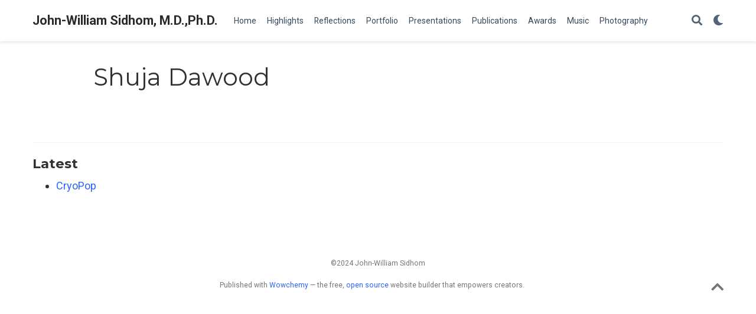

--- FILE ---
content_type: text/html; charset=UTF-8
request_url: https://johnwilliamsidhom.com/author/shuja-dawood/
body_size: 3459
content:
<!doctype html><html lang=en-us><head><meta charset=utf-8><meta name=viewport content="width=device-width,initial-scale=1"><meta http-equiv=x-ua-compatible content="IE=edge"><meta name=generator content="Wowchemy 5.0.0-beta.0 for Hugo"><meta name=author content="John-William Sidhom"><meta name=description content="Hematology/Oncology Fellow"><link rel=alternate hreflang=en-us href=https://johnwilliamsidhom.com/author/shuja-dawood/><link rel=preconnect href=https://fonts.gstatic.com crossorigin><meta name=theme-color content="#2962ff"><link rel=stylesheet href=https://cdnjs.cloudflare.com/ajax/libs/academicons/1.9.0/css/academicons.min.css integrity="sha512-W4yqoT1+8NLkinBLBZko+dFB2ZbHsYLDdr50VElllRcNt2Q4/GSs6u71UHKxB7S6JEMCp5Ve4xjh3eGQl/HRvg==" crossorigin=anonymous><link rel=stylesheet href=https://cdnjs.cloudflare.com/ajax/libs/font-awesome/5.14.0/css/all.min.css integrity="sha256-FMvZuGapsJLjouA6k7Eo2lusoAX9i0ShlWFG6qt7SLc=" crossorigin=anonymous><link rel=stylesheet href=https://cdnjs.cloudflare.com/ajax/libs/fancybox/3.5.7/jquery.fancybox.min.css integrity="sha256-Vzbj7sDDS/woiFS3uNKo8eIuni59rjyNGtXfstRzStA=" crossorigin=anonymous><link rel=stylesheet href=https://cdnjs.cloudflare.com/ajax/libs/highlight.js/10.2.0/styles/github.min.css crossorigin=anonymous title=hl-light><link rel=stylesheet href=https://cdnjs.cloudflare.com/ajax/libs/highlight.js/10.2.0/styles/dracula.min.css crossorigin=anonymous title=hl-dark disabled><link rel=stylesheet href=https://cdnjs.cloudflare.com/ajax/libs/leaflet/1.7.1/leaflet.min.css integrity="sha512-1xoFisiGdy9nvho8EgXuXvnpR5GAMSjFwp40gSRE3NwdUdIMIKuPa7bqoUhLD0O/5tPNhteAsE5XyyMi5reQVA==" crossorigin=anonymous><script src=https://cdnjs.cloudflare.com/ajax/libs/lazysizes/5.2.2/lazysizes.min.js integrity="sha512-TmDwFLhg3UA4ZG0Eb4MIyT1O1Mb+Oww5kFG0uHqXsdbyZz9DcvYQhKpGgNkamAI6h2lGGZq2X8ftOJvF/XjTUg==" crossorigin=anonymous async></script><link rel=stylesheet href="https://fonts.googleapis.com/css?family=Montserrat:400,700%7CRoboto:400,400italic,700%7CRoboto+Mono&display=swap"><link rel=stylesheet href=/css/wowchemy.min.e94b4c6e80da38b00122da3cc8da84a7.css><link rel=alternate href=/author/shuja-dawood/index.xml type=application/rss+xml title="John-William Sidhom, M.D.,Ph.D."><link rel=manifest href=/index.webmanifest><link rel=icon type=image/png href=/images/icon_hu341c0fbfc7f3f00c850c8cb2ace61b73_1559564_32x32_fill_lanczos_center_2.png><link rel=apple-touch-icon type=image/png href=/images/icon_hu341c0fbfc7f3f00c850c8cb2ace61b73_1559564_192x192_fill_lanczos_center_2.png><link rel=canonical href=https://johnwilliamsidhom.com/author/shuja-dawood/><meta property="twitter:card" content="summary"><meta property="twitter:site" content="@John_Will_I_Am"><meta property="twitter:creator" content="@John_Will_I_Am"><meta property="og:site_name" content="John-William Sidhom, M.D.,Ph.D."><meta property="og:url" content="https://johnwilliamsidhom.com/author/shuja-dawood/"><meta property="og:title" content="Shuja Dawood | John-William Sidhom, M.D.,Ph.D."><meta property="og:description" content="Hematology/Oncology Fellow"><meta property="og:image" content="https://johnwilliamsidhom.com/images/icon_hu341c0fbfc7f3f00c850c8cb2ace61b73_1559564_512x512_fill_lanczos_center_2.png"><meta property="twitter:image" content="https://johnwilliamsidhom.com/images/icon_hu341c0fbfc7f3f00c850c8cb2ace61b73_1559564_512x512_fill_lanczos_center_2.png"><meta property="og:locale" content="en-us"><meta property="og:updated_time" content="2012-05-02T12:18:01-05:00"><title>Shuja Dawood | John-William Sidhom, M.D.,Ph.D.</title></head><body id=top data-spy=scroll data-offset=70 data-target=#TableOfContents><script>window.wcDarkLightEnabled=true;</script><script>const isSiteThemeDark=false;</script><script src=/js/load-theme.js></script><aside class=search-results id=search><div class=container><section class=search-header><div class="row no-gutters justify-content-between mb-3"><div class=col-6><h1>Search</h1></div><div class="col-6 col-search-close"><a class=js-search href=#><i class="fas fa-times-circle text-muted" aria-hidden=true></i></a></div></div><div id=search-box><input name=q id=search-query placeholder=Search... autocapitalize=off autocomplete=off autocorrect=off spellcheck=false type=search class=form-control></div></section><section class=section-search-results><div id=search-hits></div></section></div></aside><nav class="navbar navbar-expand-lg navbar-light compensate-for-scrollbar" id=navbar-main><div class=container><div class="d-none d-lg-inline-flex"><a class=navbar-brand href=/>John-William Sidhom, M.D.,Ph.D.</a></div><button type=button class=navbar-toggler data-toggle=collapse data-target=#navbar-content aria-controls=navbar aria-expanded=false aria-label="Toggle navigation">
<span><i class="fas fa-bars"></i></span></button><div class="navbar-brand-mobile-wrapper d-inline-flex d-lg-none"><a class=navbar-brand href=/>John-William Sidhom, M.D.,Ph.D.</a></div><div class="navbar-collapse main-menu-item collapse justify-content-start" id=navbar-content><ul class="navbar-nav d-md-inline-flex"><li class=nav-item><a class=nav-link href=/#about><span>Home</span></a></li><li class=nav-item><a class=nav-link href=/#highlights><span>Highlights</span></a></li><li class=nav-item><a class=nav-link href=/#posts><span>Reflections</span></a></li><li class=nav-item><a class=nav-link href=/#projects><span>Portfolio</span></a></li><li class=nav-item><a class=nav-link href=/#talks><span>Presentations</span></a></li><li class=nav-item><a class=nav-link href=/#featured><span>Publications</span></a></li><li class=nav-item><a class=nav-link href=/#accomplishments><span>Awards</span></a></li><li class=nav-item><a class=nav-link href=/#music><span>Music</span></a></li><li class=nav-item><a class=nav-link href=/#photography><span>Photography</span></a></li></ul></div><ul class="nav-icons navbar-nav flex-row ml-auto d-flex pl-md-2"><li class=nav-item><a class="nav-link js-search" href=# aria-label=Search><i class="fas fa-search" aria-hidden=true></i></a></li><li class="nav-item dropdown theme-dropdown"><a href=# class=nav-link data-toggle=dropdown aria-haspopup=true><i class="fas fa-moon" aria-hidden=true></i></a><div class=dropdown-menu><a href=# class="dropdown-item js-set-theme-light"><span>Light</span></a>
<a href=# class="dropdown-item js-set-theme-dark"><span>Dark</span></a>
<a href=# class="dropdown-item js-set-theme-auto"><span>Automatic</span></a></div></li></ul></div></nav><div class="universal-wrapper pt-3"><h1>Shuja Dawood</h1></div><section id=profile-page class=pt-5><div class=container><div class="article-widget content-widget-hr"><h3>Latest</h3><ul><li><a href=/projects/cryopop/>CryoPop</a></li></ul></div></div></section><script src=https://cdnjs.cloudflare.com/ajax/libs/jquery/3.5.1/jquery.min.js integrity="sha256-9/aliU8dGd2tb6OSsuzixeV4y/faTqgFtohetphbbj0=" crossorigin=anonymous></script><script src=https://cdnjs.cloudflare.com/ajax/libs/jquery.imagesloaded/4.1.4/imagesloaded.pkgd.min.js integrity="sha256-lqvxZrPLtfffUl2G/e7szqSvPBILGbwmsGE1MKlOi0Q=" crossorigin=anonymous></script><script src=https://cdnjs.cloudflare.com/ajax/libs/jquery.isotope/3.0.6/isotope.pkgd.min.js integrity="sha256-CBrpuqrMhXwcLLUd5tvQ4euBHCdh7wGlDfNz8vbu/iI=" crossorigin=anonymous></script><script src=https://cdnjs.cloudflare.com/ajax/libs/fancybox/3.5.7/jquery.fancybox.min.js integrity="sha256-yt2kYMy0w8AbtF89WXb2P1rfjcP/HTHLT7097U8Y5b8=" crossorigin=anonymous></script><script src=https://cdnjs.cloudflare.com/ajax/libs/instant.page/5.1.0/instantpage.min.js integrity="sha512-1+qUtKoh9XZW7j+6LhRMAyOrgSQKenQ4mluTR+cvxXjP1Z54RxZuzstR/H9kgPXQsVB8IW7DMDFUJpzLjvhGSQ==" crossorigin=anonymous></script><script src=https://cdnjs.cloudflare.com/ajax/libs/highlight.js/10.2.0/highlight.min.js integrity="sha512-TDKKr+IvoqZnPzc3l35hdjpHD0m+b2EC2SrLEgKDRWpxf2rFCxemkgvJ5kfU48ip+Y+m2XVKyOCD85ybtlZDmw==" crossorigin=anonymous></script><script src=https://cdnjs.cloudflare.com/ajax/libs/highlight.js/10.2.0/languages/r.min.js></script><script src=https://cdnjs.cloudflare.com/ajax/libs/leaflet/1.7.1/leaflet.min.js integrity="sha512-SeiQaaDh73yrb56sTW/RgVdi/mMqNeM2oBwubFHagc5BkixSpP1fvqF47mKzPGWYSSy4RwbBunrJBQ4Co8fRWA==" crossorigin=anonymous></script><script>const code_highlighting=true;</script><script>const search_config={"indexURI":"/index.json","minLength":1,"threshold":0.3};const i18n={"no_results":"No results found","placeholder":"Search...","results":"results found"};const content_type={'post':"Posts",'project':"Projects",'publication':"Publications",'talk':"Talks",'slides':"Slides"};</script><script id=search-hit-fuse-template type=text/x-template>
      <div class="search-hit" id="summary-{{key}}">
      <div class="search-hit-content">
        <div class="search-hit-name">
          <a href="{{relpermalink}}">{{title}}</a>
          <div class="article-metadata search-hit-type">{{type}}</div>
          <p class="search-hit-description">{{snippet}}</p>
        </div>
      </div>
      </div>
    </script><script src=https://cdnjs.cloudflare.com/ajax/libs/fuse.js/3.2.1/fuse.min.js integrity="sha256-VzgmKYmhsGNNN4Ph1kMW+BjoYJM2jV5i4IlFoeZA9XI=" crossorigin=anonymous></script><script src=https://cdnjs.cloudflare.com/ajax/libs/mark.js/8.11.1/jquery.mark.min.js integrity="sha256-4HLtjeVgH0eIB3aZ9mLYF6E8oU5chNdjU6p6rrXpl9U=" crossorigin=anonymous></script><script src=/js/wowchemy.min.1217ea85ab9aef155b065aa159008c45.js></script><div class=container><footer class=site-footer><p class=powered-by>©2024 John-William Sidhom</p><p class=powered-by>Published with
<a href=https://wowchemy.com target=_blank rel=noopener>Wowchemy</a> —
the free, <a href=https://github.com/wowchemy/wowchemy-hugo-modules target=_blank rel=noopener>open source</a> website builder that empowers creators.
<span class=float-right><a href=# class=back-to-top aria-label="Back to top"><span class=button_icon><i class="fas fa-chevron-up fa-2x"></i></span></a></span></p></footer></div><div id=modal class="modal fade" role=dialog><div class=modal-dialog><div class=modal-content><div class=modal-header><h5 class=modal-title>Cite</h5><button type=button class=close data-dismiss=modal aria-label=Close>
<span aria-hidden=true>&#215;</span></button></div><div class=modal-body><pre><code class="tex hljs"></code></pre></div><div class=modal-footer><a class="btn btn-outline-primary my-1 js-copy-cite" href=# target=_blank><i class="fas fa-copy"></i>Copy</a>
<a class="btn btn-outline-primary my-1 js-download-cite" href=# target=_blank><i class="fas fa-download"></i>Download</a><div id=modal-error></div></div></div></div></div><!-- Global site tag (gtag.js) - Google Analytics -->
<script async src="https://www.googletagmanager.com/gtag/js?id=UA-180718615-1">
</script>
<script>
  window.dataLayer = window.dataLayer || [];
  function gtag(){dataLayer.push(arguments);}
  gtag('js', new Date());

  gtag('config', 'UA-180718615-1');
</script></body></html>

--- FILE ---
content_type: application/javascript; charset=UTF-8
request_url: https://johnwilliamsidhom.com/js/load-theme.js
body_size: 138
content:
(function () {
  function getThemeMode() {
    return parseInt(localStorage.getItem('dark_mode') || 2);
  }

  function canChangeTheme() {
    // If var is set, then user is allowed to change the theme variation.
    return Boolean(window.wcDarkLightEnabled);
  }

  function initThemeVariation() {
    if (!canChangeTheme()) {
      return;
    }

    let currentThemeMode = getThemeMode();
    let isDarkTheme;
    switch (currentThemeMode) {
      case 0:
        isDarkTheme = false;
        break;
      case 1:
        isDarkTheme = true;
        break;
      default:
        if (window.matchMedia('(prefers-color-scheme: dark)').matches) {
          // The visitor prefers dark themes and switching to the dark variation is allowed by admin.
          isDarkTheme = true;
        } else if (window.matchMedia('(prefers-color-scheme: light)').matches) {
          // The visitor prefers light themes and switching to the dark variation is allowed by admin.
          isDarkTheme = false;
        } else {
          // Use the site's default theme variation based on `light` in the theme file.
          isDarkTheme = isSiteThemeDark;
        }
        break;
    }
    if (isDarkTheme) {
      document.body.classList.add("dark");
    } else {
      document.body.classList.remove("dark");
    }
  }

  // Initialize theme variation.
  initThemeVariation();
})();
